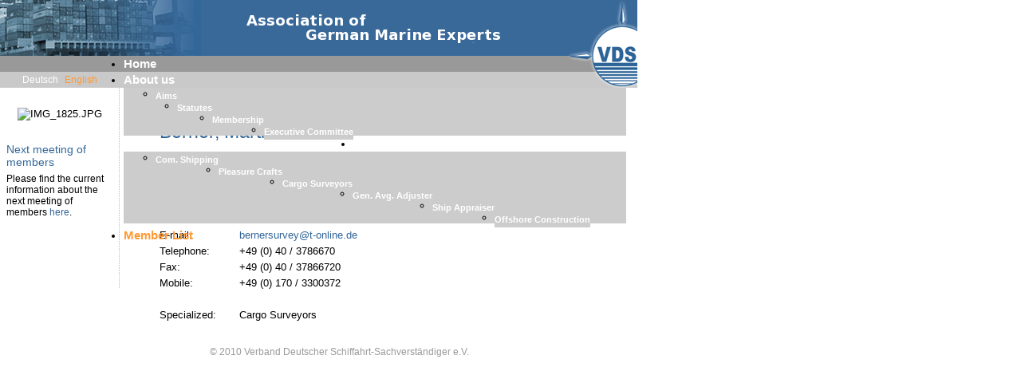

--- FILE ---
content_type: text/html; charset=utf-8
request_url: http://vdss.de/index.php?option=com_contact_enhanced&view=contact&id=19%3Aberner-martin&catid=37%3Amitglieder&Itemid=90&lang=en
body_size: 2879
content:


<!DOCTYPE html PUBLIC "-//W3C//DTD XHTML 1.0 Transitional//EN"
    "http://www.w3.org/TR/xhtml1/DTD/xhtml1-transitional.dtd">
<html xmlns="http://www.w3.org/1999/xhtml" 
   xml:lang="en-gb" lang="en-gb" >
<head>
  <meta http-equiv="content-type" content="text/html; charset=utf-8" />
  <meta name="robots" content="index, follow" />
  <meta name="keywords" content="'Verband Deutscher Schiffahrt-Sachverständiger e.V.', VDSS, Sportschifffahrt, Berufsschifffahrt, Ladung, Dispacheur, Dispacheure, Güter, Wertgutachten, Schadensfeststellung, Schadensminderung, Schadensvermeidung" />
  <meta name="description" content="Association of German Marine Experts - Verband Deutscher Schiffahrt-Sachverständiger e.V." />
  <meta name="generator" content="Joomla! 1.5 - Open Source Content Management" />
  <title>Berner, Martin</title>
  <link href="/templates/vdss/favicon.ico" rel="shortcut icon" type="image/x-icon" />
  <script type="text/javascript" src="/media/system/js/mootools.js"></script>
  <script type="text/javascript" src="/modules/mod_mg_menu/ieHover.js"></script><link href="/modules/mod_mg_menu/mg_menu.css" rel="stylesheet" type="text/css" />


<link rel="stylesheet" href="http://vdss.de//templates/vdss/css/vdss.css" type="text/css" />
</head>
<body>
<!-- JoomlaStatsActivated -->    
        <div id="main">
            <!--main-->
            <div id="header">
                <div id="header_left" align="center">
                    <div class="inner">
                        <div id="jflanguageselection"><ul class="jflanguageselection"><li><a href="http://vdss.de/index.php?option=com_contact_enhanced&amp;view=contact&amp;id=19:berner-martin&amp;catid=37:mitglieder&amp;Itemid=90&amp;lang=de" ><span lang="de" xml:lang="de">Deutsch</span></a></li><li id="active_language"><a href="http://vdss.de/index.php?option=com_contact_enhanced&amp;view=contact&amp;id=19:berner-martin&amp;catid=37:mitglieder&amp;Itemid=90&amp;lang=en" ><span lang="en" xml:lang="en">English</span></a></li></ul></div><!--Joom!fish V2.0.4 (Lightning)-->
<!-- &copy; 2003-2009 Think Network, released under the GPL. -->
<!-- More information: at http://www.joomfish.net -->

                    </div>
                </div>
                <div id="header_main" class="en-gb">
                    <!--jdoc:include type="modules" name="user2" /-->
                    <div class="inner">
                    <!--div class="en-gb"-->
                        <ul id="nav"><li class="off"><a href="/index.php?option=com_content&amp;view=frontpage&amp;Itemid=1&amp;lang=en">Home</a></li><li class="off"><a class="top" href="/index.php?option=com_content&amp;view=article&amp;id=38&amp;Itemid=73&amp;lang=en">About us</a><ul><li class="off"><a href="/index.php?option=com_content&amp;view=article&amp;id=39&amp;Itemid=75&amp;lang=en">Aims</a></li><li class="off"><a href="/index.php?option=com_content&amp;view=article&amp;id=41&amp;Itemid=77&amp;lang=en">Statutes</a></li><li class="off"><a href="/index.php?option=com_content&amp;view=article&amp;id=45&amp;Itemid=82&amp;lang=en">Membership</a></li><li class="off"><a href="/index.php?option=com_content&amp;view=article&amp;id=43&amp;Itemid=80&amp;lang=en">Executive Committee</a></li>
</ul></li><li class="off"><a class="top" href="/index.php?option=com_content&amp;view=article&amp;id=31&amp;Itemid=67&amp;lang=en">Range of Activities</a><ul><li class="off"><a href="/index.php?option=com_content&amp;view=article&amp;id=33&amp;Itemid=69&amp;lang=en">Com. Shipping</a></li><li class="off"><a href="/index.php?option=com_content&amp;view=article&amp;id=32&amp;Itemid=68&amp;lang=en">Pleasure Crafts</a></li><li class="off"><a href="/index.php?option=com_content&amp;view=article&amp;id=34&amp;Itemid=70&amp;lang=en">Cargo Surveyors</a></li><li class="off"><a href="/index.php?option=com_content&amp;view=article&amp;id=35&amp;Itemid=71&amp;lang=en">Gen. Avg. Adjuster</a></li><li class="off"><a href="/index.php?option=com_content&amp;view=article&amp;id=36&amp;Itemid=72&amp;lang=en">Ship Appraiser</a></li><li class="off"><a href="/index.php?option=com_content&amp;view=article&amp;id=53&amp;Itemid=97&amp;lang=en">Offshore Construction</a></li>
</ul></li><li class="on"><a href="/index.php?option=com_contact_enhanced&amp;view=category&amp;catid=37&amp;Itemid=90&amp;lang=en">Member List</a></li>
</ul>
                    </div>
                </div>
            </div>
            <div id="left">
                <div class="inner">
                    <div align="center">
	<img src="/images/carousel/IMG_1825.JPG" alt="IMG_1825.JPG" width="130" height="98" /></div>
                    
<table class="contentpaneopen">
<tr>
	<td class="contentheading" width="100%">
			Next meeting of members		</td>
</tr>
</table>



<table class="contentpaneopen">
	<tr>
		<td valign="top" ><p>Please find the current information about the next meeting of members <a href="/index.php?option=com_jdownloads&amp;Itemid=33&amp;task=finish&amp;cid=5&amp;catid=3&amp;lang=en" target="_blank">here</a>.</p>
<p> </p>
<p> </p>
<p> </p></td>
	</tr>
	<tr>
        <td valign="top" >

       		</td>
     </tr>
</table>

                </div>
            </div>
            <div id="content">
                <!--content-->
                <div id="content_text">
                    <div class="inner">
                        <a name="ce-header"></a>
<div id="component-contact-enhanced" 
	class="ce-container">
<div class="ce-print-icon-container"><a href="/index.php?option=com_contact_enhanced&amp;view=contact&amp;id=19%3Aberner-martin&amp;catid=37%3Amitglieder&amp;tmpl=component&amp;print=1&amp;Itemid=90&amp;lang=en" title="Print" onclick="window.open(this.href,'win2','status=no,toolbar=no,scrollbars=yes,titlebar=no,menubar=no,resizable=yes,width=700,height=480,directories=no,location=no'); return false;" rel="nofollow"><img src="/images/M_images/printButton.png" alt="Print"  /></a></div>

	<div class="contentheading">
			Berner, Martin	</div>

	<div id="ce-con_position">
		Havarie-Büro Berner GmbH	</div>



		
	<table width="100%" cellpadding="0" cellspacing="0" border="0">
<tr>
	<td rowspan="6" valign="top" width="100" >
		Address: 	</td>
</tr>
<tr>
	<td valign="top">
		Kolumbusstraße 14	</td>
</tr>
<tr>
	<td valign="top">
		22113		Hamburg	</td>
</tr>
<tr>
	<td valign="top">
		Germany	</td>
</tr>
</table>
<br />
<table width="100%" cellpadding="0" cellspacing="0" border="0">
<tr>
	<td width="100" >
		E-mail: 	</td>
	<td>
		
 <script language='JavaScript' type='text/javascript'>
 <!--
 var prefix = 'm&#97;&#105;lt&#111;:';
 var suffix = '';
 var attribs = '';
 var path = 'hr' + 'ef' + '=';
 var addy7625 = 'b&#101;rn&#101;rs&#117;rv&#101;y' + '&#64;';
 addy7625 = addy7625 + 't-&#111;nl&#105;n&#101;' + '&#46;' + 'd&#101;';
 document.write( '<a ' + path + '\'' + prefix + addy7625 + suffix + '\'' + attribs + '>' );
 document.write( addy7625 );
 document.write( '<\/a>' );
 //-->
 </script> <script language='JavaScript' type='text/javascript'>
 <!--
 document.write( '<span style=\'display: none;\'>' );
 //-->
 </script>This e-mail address is being protected from spambots. You need JavaScript enabled to view it.
 <script language='JavaScript' type='text/javascript'>
 <!--
 document.write( '</' );
 document.write( 'span>' );
 //-->
 </script>	</td>
</tr>
<tr>
	<td width="100" >
		Telephone: 	</td>
	<td>
		+49 (0) 40 / 3786670	</td>
</tr>
<tr>
	<td width="100" >
		Fax: 	</td>
	<td>
		+49 (0) 40 / 37866720	</td>
</tr>
<tr>
	<td width="100" >
	Mobile: 	</td>
	<td>
		+49 (0) 170 / 3300372	</td>
</tr>
</table>
<br />
	
			<div class="ce-contact-extra-fields">
			
<table width="100%" cellpadding="0" cellspacing="0" border="0">
<tr>
	<td id="ce-contact-customfields" width="100" >
		Specialized: 	</td>
	<td>
		Cargo Surveyors	</td>
</tr>
</table>		</div>
		
	
	
<table width="100%" cellpadding="0" cellspacing="0" border="0" class="contentpaneopen">


<tr>
	<td colspan="2">
	<table id="ce-form-container">
		<tr>
			</tr>
	</table>
		</td>
</tr>
</table>
</div>

                    </div>
                </div>
                <!--div id="content_news">
                    
                </div-->
            </div>
            <div id="footer">
                
                <p>© 2010 Verband Deutscher Schiffahrt-Sachverständiger e.V.</p>
            </div>
        </div>
</body>
</html>


--- FILE ---
content_type: text/css
request_url: http://vdss.de//templates/vdss/css/vdss.css
body_size: 5768
content:
/*-----reset trick-----*/
* {
  margin:0;
  /*padding:0;
  overflow: hidden;*/
}

/*-----link-----*/
a:link {
    text-decoration:none;
    color:#336699;
}
a:visited {
    text-decoration:none;
    color:#336699;
}
a:hover {
    text-decoration:none;
    color:#ff9933;
}
a:active {
    text-decoration:none;
    color:#ff9933;
}

body, table {
    font-family:'Arial','Helvetica',sans-serif;
    font-size:10pt;
    color:#000000;
    /*margin-bottom:15px;*/
}
p.contentpaneopen {
    font-family:'Arial','Helvetica',sans-serif;
    font-size:10pt;
    color:#000000;
    /*margin-bottom:15px;*/
}
p {
    margin:0px 0px 10px 0px;
}
.contentpaneopen ul{
    list-style-image:url(../images/bullet2.png);
    margin-bottom:10px;
}
h1, .componentheading, .contentheading, .contentdescription {
    margin-bottom:10px;
    color:#336699;
    font-size:1.7em;
    font-weight:normal;
}
h2, .contentpane .contentheading {
    margin-bottom:10px;
    color:#999999;
    font-size:1.4em;
    font-weight:bold;
}
h3 {
    margin-bottom:10px;
    color:#999999;
    font-size:1.2em;
    font-weight:normal;
}
.contentpagetitle {
    margin-bottom:10px;
    color:#336699;
    font-size:.8em;
    font-weight:normal;
}

/*-----layout-----*/
#main {
    position:absolute;
    top:0px;
    left:0px;
/*    width:800px;*/
    background:#ffffff;
}
#header {
    height:110px;
}
#header_left {
    background-image:url(../images/header_left.png);
    background-repeat:no-repeat;
    width:150px;
    height:100%;
    float:left;
}
#header_main {
/*    width:700px;*/
    float:left;
    height:100%;
}
#header_main.de-de {
    background-image:url(../images/header_main3_de.png);
    background-repeat:no-repeat;
}
#header_main.en-gb {
    background-image:url(../images/header_main3_en.png);
    background-repeat:no-repeat;
}
#header_main .inner {
    margin-top:70px;
}
#left {
    float:left;
    width:150px;
    background-image:url(../images/vstrich.gif);
    background-position:right;
    background-repeat:repeat-y;
}
#left .inner {
    width:140px;
    margin-left:5px;
    margin-right:5px;
}
#left .inner img {
    margin-top:25px;
    margin-bottom:25px;
}
#left .inner .contentpaneopen .contentheading {
    font-size:1.2em;
}
#left .inner .contentpaneopen {
    font-size:0.9em;
}

#content {
/*    width:650px;*/
    float:left;
    overflow:auto;
}
#content_text {
/*    width:650px;*/
    float:right;
    background-image:url(../images/content_news.png);
    background-position:right top;
    background-repeat:no-repeat;
    /*overflow:hidden;*/
}
#content_text .inner {
    margin-top:25px;
    margin-bottom:25px;
    margin-left:50px;
    margin-right:50px;
    width:600px;
}

#footer {
    color:#999999;
    width:850px;
    float:left;
    text-align:center;
    font-size:12px;
}
#footer td {
    color:#999999;
    text-align:center;
    font-size:12px;
}


/*-----mg_menu-----*/
	#divNav {
		margin: 0;
		padding: 0;
	}
	#nav {
		position: relative;
		padding-left: 5px;
		top: 0px;
/*		width: 600px;*/
	}
	#nav a {
		height: 20px;
	}
	#nav li { /*float the main list items*/
		padding: 0 14px 0 0;
	}
	#nav li.on ul {
		background: #CCCCCC;
	}
	#nav li.off ul, #nav li.on ul  { /*put the subnav below*/
		background: #CCCCCC;
		width: 590px;
		top: 20px;
	}
	#nav li.on ul {
		background: #CCCCCC;
	}
	#nav li.on:hover ul, #nav li.over ul { /*for ie*/
		background: #CCCCCC;
	}
	#nav li a {
		/*background: #000000;*/
		color: #FFFFFF;
		font-weight: bold;
		font-size: 15px;
		line-height: 20px;
	}
	#nav li a:hover {
	    color:#FF9933;
		font-weight: bold;
		font-size: 15px;
		line-height: 20px;
	}
	#nav li.on a {
		color: #FF9933;
	}
	#nav li.on ul a, #nav li.off ul a {
		border: 0;
		float: left; /*ie doesn't inherit the float*/
		color: #FF9933;
		width: auto;
		margin-right: 0px;
	}
	#nav li.on:hover ul a, #nav li.over ul li a { /*for ie - the specificity is necessary*/
		background: #CCCCCC;
	}
	#nav li.off ul a, #nav li.on ul a {
		background: #CCCCCC;
		color: #FFFFFF;
		font-size: 13px;
	}
	:lang(en) #nav li.off ul a, :lang(en) #nav li.on ul a {
	/* lower font size for eng. submenue*/
		font-size: 11px;
	}
	#nav li.on a {
		color: #FF9933;
	}
	#nav li.on ul a {
		background: #CCCCCC;
	}
	#nav li.on ul li.on a {
		color: #FF9933;
	}
	#nav li.off a:hover, #nav li.on a:hover { 
		color: #FF9933;
	}
	#nav li ul li { /* only submenu */
			padding: 0 10px 0 0;
	}
	#nav li.off ul li.off a:hover, #nav li.on ul li.off a:hover { 
		color: #FF9933;
	}

/*-----jflanguage-----*/
#header_left .inner {
    margin-top:90px;
}
#jflanguageselection a {
    text-decoration:none;
    color:#ffffff;
    line-height: 20px;
    font-size: 12px;
}
#jflanguageselection a:hover {
    color:#ff9933;
}
#jflanguageselection a:active {
    color:#ff9933;
}
#jflanguageselection li#active_language a
{
    color:#ff9933;
}
#jflanguageselection ul {
    padding: 0px;
    vertical-align: middle;
}
#jflanguageselection li {
    display: inline;
    list-style-type: none;
    padding: 2px 4px;
}

/*---contact enhamced---*/
.sectiontableheader {
	background:none repeat scroll 0 0 #336699;
	color: #FFFFFF;
	line-height: 150%;
}
.sectiontableheader a {
	color: #FFFFFF;
}
td.sectiontableheader  {
	border-right:1px solid #FFFFFF;
	padding:0px 5px;
}
tr.sectiontableentry1 td {
	padding: 8px 5px;
	background: url(../images/hdot2.gif) repeat-x bottom;
}
tr.sectiontableentry2 td {
	padding: 8px 5px;
	background: url(../images/hdot2.gif) repeat-x bottom #ECECEC;
}
/*tr.sectiontableentry1:hover td,
tr.sectiontableentry2:hover td {
	background: url(../images/hdot2.gif) repeat-x bottom #FFFFCC;
}*/
#ce-con_position {
	font-weight: bold;
	font-style: italic;
}
#component-contact-enhanced {
	line-height: 150%;
}
#emailForm {
	display:block; 
}